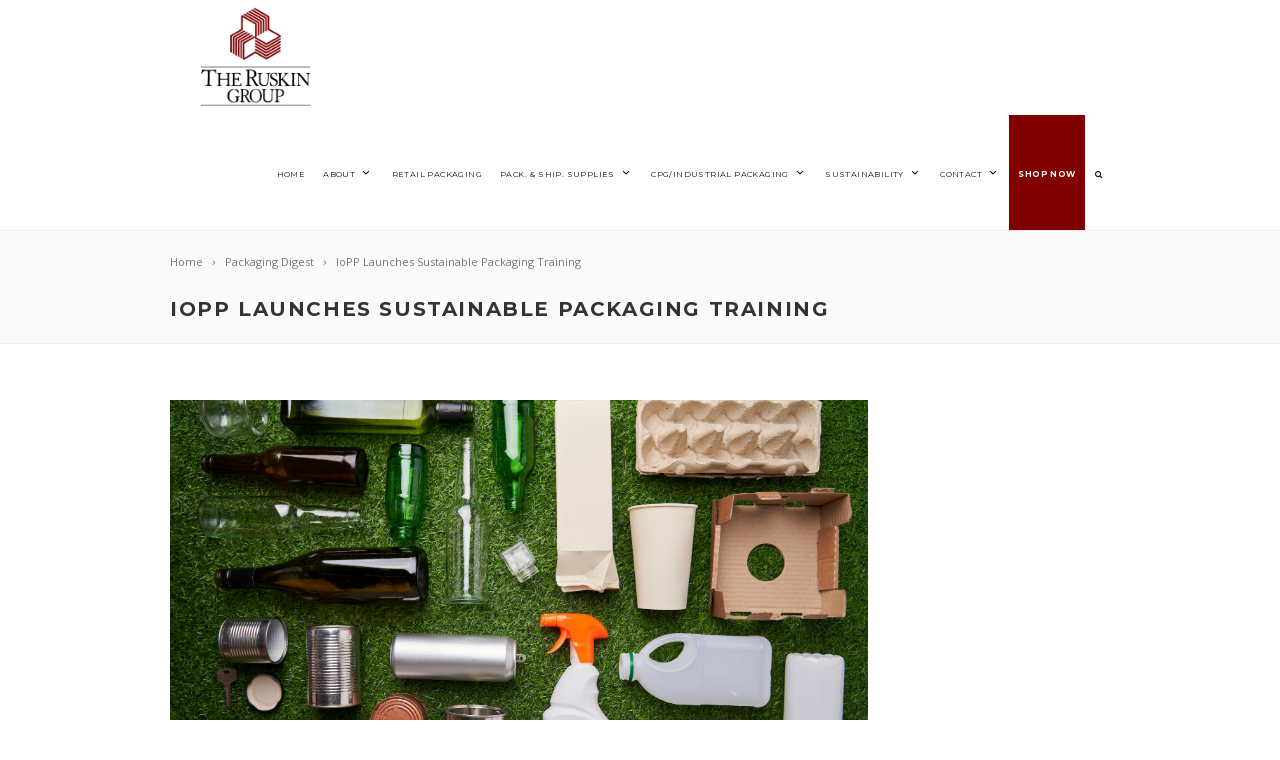

--- FILE ---
content_type: text/html; charset=UTF-8
request_url: https://www.ruskingroup.com/iopp-launches-sustainable-packaging-training/
body_size: 8843
content:
<!DOCTYPE html>
<!--[if IE 7]>
<html class="ie ie7" lang="en-US" prefix="og: http://ogp.me/ns#">
<![endif]-->
<!--[if IE 8]>
<html class="ie ie8" lang="en-US" prefix="og: http://ogp.me/ns#">
<![endif]-->
<!--[if !(IE 7) | !(IE 8)  ]><!-->
<html lang="en-US" prefix="og: http://ogp.me/ns#">
<!--<![endif]-->
<head>
	
<meta name="msvalidate.01" content="6214E766B896CCBD653FE26F3F600A8C" />

	<!-- Global site tag (gtag.js) - Google Analytics -->
<script async src="https://www.googletagmanager.com/gtag/js?id=UA-93310976-49"></script>
<script>
  window.dataLayer = window.dataLayer || [];
  function gtag(){dataLayer.push(arguments);}
  gtag('js', new Date());

  gtag('config', 'UA-93310976-49');
</script>

	
	<!-- Basic Page Needs
  ================================================== -->
	<meta charset="UTF-8">

	<!-- Mobile Specific Metas
	================================================== -->
			<meta name="viewport" content="width=device-width, initial-scale=1, maximum-scale=1">
		
	
		

	<title>IoPP Launches Sustainable Packaging Training - The Ruskin Group</title>

<!-- This site is optimized with the Yoast SEO plugin v9.2.1 - https://yoast.com/wordpress/plugins/seo/ -->
<link rel="canonical" href="https://www.ruskingroup.com/iopp-launches-sustainable-packaging-training/" />
<meta property="og:locale" content="en_US" />
<meta property="og:type" content="article" />
<meta property="og:title" content="IoPP Launches Sustainable Packaging Training - The Ruskin Group" />
<meta property="og:description" content="The career-enriching fundamentals course covers a range of environmental, regulatory, and packaging end-of-life issues. ..." />
<meta property="og:url" content="https://www.ruskingroup.com/iopp-launches-sustainable-packaging-training/" />
<meta property="og:site_name" content="The Ruskin Group" />
<meta property="article:section" content="Packaging Digest" />
<meta property="article:published_time" content="2024-06-24T23:45:41+00:00" />
<meta property="og:image" content="https://www.ruskingroup.com/wp-content/uploads/2024/06/iopp-launches-sustainable-packaging-training-1024x576.jpg" />
<meta property="og:image:secure_url" content="https://www.ruskingroup.com/wp-content/uploads/2024/06/iopp-launches-sustainable-packaging-training-1024x576.jpg" />
<meta property="og:image:width" content="1024" />
<meta property="og:image:height" content="576" />
<meta name="twitter:card" content="summary_large_image" />
<meta name="twitter:description" content="The career-enriching fundamentals course covers a range of environmental, regulatory, and packaging end-of-life issues. ..." />
<meta name="twitter:title" content="IoPP Launches Sustainable Packaging Training - The Ruskin Group" />
<meta name="twitter:image" content="https://www.ruskingroup.com/wp-content/uploads/2024/06/iopp-launches-sustainable-packaging-training.jpg" />
<script type='application/ld+json'>{"@context":"https:\/\/schema.org","@type":"Organization","url":"https:\/\/www.ruskingroup.com\/","sameAs":[],"@id":"https:\/\/www.ruskingroup.com\/#organization","name":"The Ruskin Group","logo":"https:\/\/www.ruskingroup.com\/wp-content\/uploads\/2016\/12\/RuskinLogo.png"}</script>
<!-- / Yoast SEO plugin. -->

<link rel='dns-prefetch' href='//fonts.googleapis.com' />
<link rel='dns-prefetch' href='//s.w.org' />
<link rel="alternate" type="application/rss+xml" title="The Ruskin Group &raquo; Feed" href="https://www.ruskingroup.com/feed/" />
<link rel="alternate" type="application/rss+xml" title="The Ruskin Group &raquo; Comments Feed" href="https://www.ruskingroup.com/comments/feed/" />
		<script type="text/javascript">
			window._wpemojiSettings = {"baseUrl":"https:\/\/s.w.org\/images\/core\/emoji\/12.0.0-1\/72x72\/","ext":".png","svgUrl":"https:\/\/s.w.org\/images\/core\/emoji\/12.0.0-1\/svg\/","svgExt":".svg","source":{"concatemoji":"https:\/\/www.ruskingroup.com\/wp-includes\/js\/wp-emoji-release.min.js?ver=5.4.18"}};
			/*! This file is auto-generated */
			!function(e,a,t){var n,r,o,i=a.createElement("canvas"),p=i.getContext&&i.getContext("2d");function s(e,t){var a=String.fromCharCode;p.clearRect(0,0,i.width,i.height),p.fillText(a.apply(this,e),0,0);e=i.toDataURL();return p.clearRect(0,0,i.width,i.height),p.fillText(a.apply(this,t),0,0),e===i.toDataURL()}function c(e){var t=a.createElement("script");t.src=e,t.defer=t.type="text/javascript",a.getElementsByTagName("head")[0].appendChild(t)}for(o=Array("flag","emoji"),t.supports={everything:!0,everythingExceptFlag:!0},r=0;r<o.length;r++)t.supports[o[r]]=function(e){if(!p||!p.fillText)return!1;switch(p.textBaseline="top",p.font="600 32px Arial",e){case"flag":return s([127987,65039,8205,9895,65039],[127987,65039,8203,9895,65039])?!1:!s([55356,56826,55356,56819],[55356,56826,8203,55356,56819])&&!s([55356,57332,56128,56423,56128,56418,56128,56421,56128,56430,56128,56423,56128,56447],[55356,57332,8203,56128,56423,8203,56128,56418,8203,56128,56421,8203,56128,56430,8203,56128,56423,8203,56128,56447]);case"emoji":return!s([55357,56424,55356,57342,8205,55358,56605,8205,55357,56424,55356,57340],[55357,56424,55356,57342,8203,55358,56605,8203,55357,56424,55356,57340])}return!1}(o[r]),t.supports.everything=t.supports.everything&&t.supports[o[r]],"flag"!==o[r]&&(t.supports.everythingExceptFlag=t.supports.everythingExceptFlag&&t.supports[o[r]]);t.supports.everythingExceptFlag=t.supports.everythingExceptFlag&&!t.supports.flag,t.DOMReady=!1,t.readyCallback=function(){t.DOMReady=!0},t.supports.everything||(n=function(){t.readyCallback()},a.addEventListener?(a.addEventListener("DOMContentLoaded",n,!1),e.addEventListener("load",n,!1)):(e.attachEvent("onload",n),a.attachEvent("onreadystatechange",function(){"complete"===a.readyState&&t.readyCallback()})),(n=t.source||{}).concatemoji?c(n.concatemoji):n.wpemoji&&n.twemoji&&(c(n.twemoji),c(n.wpemoji)))}(window,document,window._wpemojiSettings);
		</script>
		<style type="text/css">
img.wp-smiley,
img.emoji {
	display: inline !important;
	border: none !important;
	box-shadow: none !important;
	height: 1em !important;
	width: 1em !important;
	margin: 0 .07em !important;
	vertical-align: -0.1em !important;
	background: none !important;
	padding: 0 !important;
}
</style>
	<link rel='stylesheet' id='ot-google-fonts-css'  href='//fonts.googleapis.com/css?family=Open+Sans:300,regular,600,700,800' type='text/css' media='all' />
<link rel='stylesheet' id='wp-block-library-css'  href='https://www.ruskingroup.com/wp-includes/css/dist/block-library/style.min.css?ver=5.4.18' type='text/css' media='all' />
<link rel='stylesheet' id='feedzy-rss-feeds-css'  href='https://www.ruskingroup.com/wp-content/plugins/feedzy-rss-feeds/css/feedzy-rss-feeds.css?ver=3.3.1' type='text/css' media='all' />
<link rel='stylesheet' id='usa-html5-map-style-css'  href='https://www.ruskingroup.com/wp-content/plugins/usahtmlmap/static/css/map.css?ver=5.4.18' type='text/css' media='all' />
<link rel='stylesheet' id='frontend.css-css'  href='https://www.ruskingroup.com/wp-content/plugins/wc-store-locator-pro/assets/css/frontend.css?ver=5.4.18' type='text/css' media='all' />
<link rel='stylesheet' id='c-dd3333.css-css'  href='https://www.ruskingroup.com/wp-content/plugins/wc-store-locator-pro/assets/css/c-dd3333.css?ver=5.4.18' type='text/css' media='all' />
<link rel='stylesheet' id='sleekcurrent-template-css-css'  href='https://www.ruskingroup.com/wp-content/plugins/wc-store-locator-pro/templates/map/sleek/sleek.css?ver=5.4.18' type='text/css' media='all' />
<link rel='stylesheet' id='chosen-css'  href='https://www.ruskingroup.com/wp-content/plugins/wp-job-manager/assets/css/chosen.css?ver=1.1.0' type='text/css' media='all' />
<link rel='stylesheet' id='wp-job-manager-frontend-css'  href='https://www.ruskingroup.com/wp-content/plugins/wp-job-manager/assets/css/frontend.css?ver=1.31.3' type='text/css' media='all' />
<link rel='stylesheet' id='boc-grid-css'  href='https://www.ruskingroup.com/wp-content/themes/f212/stylesheets/grid.css?ver=5.4.18' type='text/css' media='all' />
<link rel='stylesheet' id='boc-icon-css'  href='https://www.ruskingroup.com/wp-content/themes/f212/stylesheets/icons.css?ver=5.4.18' type='text/css' media='all' />
<link rel='stylesheet' id='js_composer_front-css'  href='https://www.ruskingroup.com/wp-content/plugins/js_composer/assets/css/js_composer.min.css?ver=8.7.2' type='text/css' media='all' />
<link rel='stylesheet' id='boc-main-styles-css'  href='https://www.ruskingroup.com/wp-content/themes/f212-child/style.css?ver=5.4.18' type='text/css' media='all' />
<link rel='stylesheet' id='boc-animation-styles-css'  href='https://www.ruskingroup.com/wp-content/themes/f212/stylesheets/animations.css?ver=5.4.18' type='text/css' media='all' />
<style id='boc-animation-styles-inline-css' type='text/css'>

				#menu > ul > li > a {
					font-size: 10px;
				}

				#menu > ul > li > a {
					letter-spacing: 0.05em;
				}

				#menu > ul > li ul > li > a {
					font-size: 11px;
				}

				#menu > ul > li ul > li > a {
					letter-spacing: 0.05em;
				}

				h1, h2, h3, h4, h5, h6, .title, .heading_font, .counter-digit, .htabs a, .woocommerce-page div.product .woocommerce-tabs ul.tabs li {
					font-weight: 600;
				}

				h1, h2, h3, h4, h5, h6, .title, .heading_font, .counter-digit, .htabs a, .woocommerce-page div.product .woocommerce-tabs ul.tabs li {
					letter-spacing: 0.08em;
				}

				body, .body_font, .body_font h1, .body_font h2, .body_font h3, .body_font h4, .body_font h5 {
					font-family: 'Open Sans', Arial, Helvetica, sans-serif;
				}

				body {
					font-size: 15px;
				}

				.button, a.button, button, input[type='submit'], input[type='reset'], input[type='button'] {
					text-transform: uppercase;
				}

				.button, a.button, button, input[type='submit'], input[type='reset'], input[type='button'] {
					font-weight: 600;
				}

				.button, a.button, button, input[type='submit'], input[type='reset'], input[type='button'] {
					letter-spacing: 0.05em;
				}

			  @media only screen and (min-width: 1018px){
				#menu > ul > li > a, #header .header_cart .icon { line-height: 111px; }
				.header_cart .widget_shopping_cart { top: 111px; }
				#menu > ul > li.boc_nav_button { height: 111px; }
				#logo .logo_img { height: 115px; }
				#boc_searchform_close { top:47px; }
			  }
	
					#header.scrolled {
						background: rgba(255,255, 255, 1);
					}
				
			  @media only screen and (min-width: 1018px){	
				#header.scrolled #menu > ul > li > a, #header.scrolled .header_cart .icon { line-height: 96px; }
				#header.scrolled .header_cart .widget_shopping_cart { top: 96px; }
				#header.scrolled #menu > ul > li.boc_nav_button { height: 96px; }
				#header.scrolled #logo .logo_img { height: 100px;}
				#header.scrolled #boc_searchform_close { top:39px; }
			  }

				#menu > ul > li > a, #header .header_cart a.icon { color: #0a0a0a; }
				#menu > ul > li.boc_nav_button a{ color: #0a0a0a; border: 2px solid #0a0a0a; }

				.main_menu_underline_effect #menu > ul > li > a:after{ background-color: #000000; }

				.custom_menu_1 #menu > ul > li div { border-top: 2px solid #800000; }

				.custom_menu_2 #menu > ul > li div { border-top: 2px solid #800000; }

				.custom_menu_3 #menu > ul > li div { border-top: 2px solid #800000;}
				.custom_menu_3 #menu > ul > li ul > li > a:hover { background-color: #800000;}

				.custom_menu_4 #menu > ul > li div { border-top: 2px solid #800000;}			
				.custom_menu_4 #menu > ul > li ul > li > a:hover { background-color: #800000;}
				
				.custom_menu_5 #menu > ul > li ul > li > a:hover { background-color: #800000;}
				.custom_menu_5 #menu > ul > li:hover > a { border-top: 2px solid #800000;}

				.custom_menu_6 #menu > ul > li ul > li > a:hover { background-color: #800000;}
				.custom_menu_6 #menu > ul > li:not(.boc_nav_button):hover > a { border-top: 2px solid #800000;}
				
				a:hover, a:focus,
				.post_content a:not(.button), 
				.post_content a:not(.button):visited,
				.post_content .wpb_widgetised_column a:not(.button):hover {	color: #800000; }
				
				.post_content .wpb_widgetised_column .side_bar_menu a:not(.button):hover { color: #333; }
				
				.boc_preloader_icon:before { border-color: #800000 rgba(0,0,0,0) rgba(0,0,0,0); }
				
				.dark_links a:hover, .white_links a:hover, .dark_links a:hover h2, .dark_links a:hover h3 { color: #800000 !important; }
				
				.side_icon_box h3 a:hover, 
				.post_content .team_block h4 a:hover,
				.team_block .team_icons a:hover{ color:#800000; }

				.button:hover,a:hover.button,button:hover,input[type="submit"]:hover,input[type="reset"]:hover,	input[type="button"]:hover, .btn_theme_color, a.btn_theme_color { color: #fff; background-color:#800000;}
				input.btn_theme_color, a.btn_theme_color, .btn_theme_color { color: #fff; background-color:#800000;}
				.btn_theme_color:hover, input.btn_theme_color:hover, a:hover.btn_theme_color { color: #fff; background-color: #444444;}
				
				input.btn_theme_color.btn_outline, a.btn_theme_color.btn_outline, .btn_theme_color.btn_outline {
					color: #800000 !important;
					border: 2px solid #800000;
				}
				input.btn_theme_color.btn_outline:hover, a.btn_theme_color.btn_outline:hover, .btn_theme_color.btn_outline:hover{
					background-color: #800000 !important;
				}
				
				#boc_searchform_close:hover { color:#800000;}
				
				.section_big_title h1 strong, h1 strong, h2 strong, h3 strong, h4 strong, h5 strong { color:#800000;}
				.top_icon_box h3 a:hover { color:#800000;}

				.htabs a.selected  { border-top: 2px solid #800000;}
				.resp-vtabs .resp-tabs-list li.resp-tab-active { border-left: 2px solid #800000;}
				.minimal_style.horizontal .resp-tabs-list li.resp-tab-active,
				.minimal_style.resp-vtabs .resp-tabs-list li.resp-tab-active { background: #800000;}
				
				#s:focus {	border: 1px solid #800000;}
				
				.breadcrumb a:hover{ color: #800000;}

				.tagcloud a:hover { background-color: #800000;}
				.month { background-color: #800000;}
				.small_month  { background-color: #800000;}

				.post_meta a:hover{ color: #800000;}
				
				.horizontal .resp-tabs-list li.resp-tab-active { border-top: 2px solid #800000;}
				.resp-vtabs li.resp-tab-active { border-left: 2px solid #800000; }

				#portfolio_filter { background-color: #800000;}
				#portfolio_filter ul li div:hover { background-color: #800000;}
				.portfolio_inline_filter ul li div:hover { background-color: #800000;}

				.counter-digit { color: #800000;}

				.tp-caption a:hover { color: #800000;}

				.more-link1:before { color: #800000;}
				.more-link2:before { background: #800000;}

				.image_featured_text .pos { color: #800000;}

				.side_icon_box .icon_feat i.icon { color: #800000;}
				.side_icon_box .icon_feat.icon_solid { background-color: #800000; }
				
				.boc_list_item .li_icon i.icon { color: #800000;}
				.boc_list_item .li_icon.icon_solid { background: #800000; }

				.top_icon_box.type1 .icon_holder .icon_bgr { background-color: #800000; }
				.top_icon_box.type1:hover .icon_holder .icon_bgr { border: 2px solid #800000; }
				.top_icon_box.type1 .icon_holder .icon_bgr:after,
				.top_icon_box.type1:hover .icon_holder .icon_bgr:after { border: 2px solid #800000; }
				.top_icon_box.type1:hover .icon_holder i { color: #800000;}

				.top_icon_box.type2 .icon_holder .icon_bgr { background-color: #800000; }
				.top_icon_box.type2:hover .icon_holder .icon_bgr { background-color: #fff; }
				.top_icon_box.type2:hover .icon_holder i { color: #800000;}

				.top_icon_box.type3 .icon_holder .icon_bgr:after { border: 2px solid #800000; }
				.top_icon_box.type3:hover .icon_holder .icon_bgr { background-color: #800000; }
				.top_icon_box.type3:hover .icon_holder .icon_bgr:after { border: 2px solid #800000; }
				.top_icon_box.type3 .icon_holder i { color: #800000;}
				.top_icon_box.type3:hover .icon_holder i { color: #fff; }

				.top_icon_box.type4:hover .icon_holder .icon_bgr { border: 2px solid #800000; }
				.top_icon_box.type4:hover .icon_holder .icon_bgr:after { border: 3px solid #800000; }
				.top_icon_box.type4 .icon_holder i{ color: #800000; }
				.top_icon_box.type4:hover .icon_holder i { color:  #800000; }

				.top_icon_box.type5 .icon_holder i{ color: #800000; }
				.top_icon_box.type5:hover .icon_holder i { color: #800000; }

				a .pic_info.type11 .plus_overlay { border-bottom: 50px solid rgba(128,0, 0, 0.8); }
				a:hover .pic_info.type11 .plus_overlay { border-bottom: 1000px solid rgba(128,0, 0, 0.8);}
				
				a .pic_info.type12 .img_overlay_icon,
				a:hover .pic_info.type12 .img_overlay_icon { background: rgba(128,0, 0, 0.8);}
				
				h2.title strong {  color: #800000;}
				ul.theme_color_ul li:before { color: #800000; }

				.custom_slides.nav_design_1 .cs_nav_item.active .cs_nav_icon i.icon{ color: #800000;}
				.custom_slides.nav_style_1.nav_design_1 .cs_nav_item:hover .cs_nav_icon i.icon,
				.custom_slides.nav_style_1.nav_design_2 .cs_nav_item:hover .cs_nav_icon i.icon { color: #800000;}
				.custom_slides.nav_design_2 .cs_nav_item.active .cs_nav_icon { background: #800000;}
				.cs_nav_item.has_no_text:hover .cs_nav_icon i.icon { color: #800000;}
				.custom_slides.nav_style_2 .cs_txt { color: #800000;}
				
				.acc_control, .active_acc .acc_control,
				.acc_holder.with_bgr .active_acc .acc_control { background-color: #800000;}

				.text_box.left_border {	border-left: 3px solid #800000; }

				.owl-theme .owl-controls .owl-nav div { background: #800000;}
				.owl-theme .owl-dots .owl-dot.active span { background: #800000;}
				.img_slider.owl-theme .owl-controls .owl-nav div:not(.disabled):hover { background: #800000;}		

				.testimonial_style_big.owl-theme .owl-controls .owl-nav div:hover,
				.posts_carousel_holder.owl_side_arrows .owl-theme .owl-controls .owl-nav div:hover, 
				.img_carousel_holder.owl_side_arrows .owl-theme .owl-controls .owl-nav div:hover,
				.content_slides_arrowed.owl-theme .owl-controls .owl-nav div:hover,
				.portfolio_carousel_holder.owl_side_arrows .owl-theme .owl-controls .owl-nav div:hover	{ color: #800000;}
				
				.boc_text_slider_word, .boc_text_slider_word_start { background: #800000; }

				.post_item_block.boxed .pic { border-bottom: 3px solid #800000; }

				.team_block .team_desc { color: #800000;}

				.bar_graph span, .bar_graph.thin_style span { background-color: #800000; }

				.pagination .links a:hover{ background-color: #800000;}
				.hilite{ background: #800000;}
				.price_column.price_column_featured ul li.price_column_title{ background: #800000;}

				blockquote{ border-left: 3px solid #800000; }
				.text_box.left_border { border-left: 3px solid #800000; }

				.f212_table tr:hover td { background: rgba(128,0, 0, 0.08);}

				.header_cart ul.cart_list li a, .header_cart ul.product_list_widget li a { color: #800000;}
				.header_cart .cart-notification { background-color: #800000;}
				.header_cart .cart-notification:after { border-bottom-color: #800000;}
				
				.woocommerce .product_meta a { color: #800000;}
				
				.woocommerce a.button, .woocommerce button.button, .woocommerce input.button, .woocommerce #respond input#submit, .woocommerce #content input.button, .woocommerce-page a.button, .woocommerce-page button.button, .woocommerce-page input.button, .woocommerce-page #respond input#submit, .woocommerce-page #content input.button { background-color: #800000!important; }
				.header_cart .cart-wrap	{ background-color: #800000; }
				.header_cart .cart-wrap:before { border-color: transparent #800000 transparent; }
				.woocommerce .widget_price_filter .ui-slider .ui-slider-range, .woocommerce-page .widget_price_filter .ui-slider .ui-slider-range{ background-color: #800000 !important;}

				.woocommerce nav.woocommerce-pagination ul li a:hover, .woocommerce nav.woocommerce-pagination ul li a:focus, .woocommerce #content nav.woocommerce-pagination ul li a:hover, .woocommerce #content nav.woocommerce-pagination ul li a:focus, .woocommerce-page nav.woocommerce-pagination ul li a:hover, .woocommerce-page nav.woocommerce-pagination ul li a:focus, .woocommerce-page #content nav.woocommerce-pagination ul li a:hover, .woocommerce-page #content nav.woocommerce-pagination ul li a:focus{ background-color: #800000 !important;}
				
				.info h2{ background-color: #800000;}
				#footer a:hover { color: #800000;}
				
				
				
				a .pic_info.type1 .plus_overlay {	border-bottom: 50px solid rgba(128,0, 0, 0.8);}
				a:hover .pic_info.type1 .plus_overlay { border-bottom: 1000px solid rgba(128,0, 0, 0.8); }
				
				a .pic_info.type2 .plus_overlay { border-bottom: 50px solid rgba(128,0, 0, 0.75); }
				a:hover .pic_info.type2 .plus_overlay {	border-bottom: 860px solid rgba(128,0, 0, 0.8);}
				
				a .pic_info.type3  .img_overlay_icon {	background: rgba(128,0, 0, 0.8); }
				a:hover .pic_info.type3 .img_overlay_icon {	background: rgba(128,0, 0, 0.8);}
				
				a .pic_info.type4 .img_overlay_icon { border-bottom: 2px solid rgba(128,0, 0, 0.9);}
				
				a:hover .pic_info.type5 .info_overlay {	background: #800000;}
				
				.pic_info.type6 .info_overlay {	background: #800000;}
				a .pic_info.type6 .plus_overlay { border-bottom: 50px solid #800000; }
				
				.pic_info.type7 .info_overlay {	background: rgba(128,0, 0, 0.85);}				

				@media only screen and (max-width: 768px) {
					.cs_nav .cs_nav_item.active { background: #800000 !important;}
				}
			
			#footer {
				position: relative;
			}


.container {
    width: 1300px;
}
body {
    color: #777777;
}
.redulbtn {
   padding-bottom: 5px;
   border-bottom: 1px solid #800000;
}
.whiteulbtn {
   color: #ffffff!important;
   padding-bottom: 5px;
   border-bottom: 1px solid #ffffff;
}
#footer.footer_light h3 {
    color: #800000;
    letter-spacing: 0.08em;
    margin-bottom: 10px;
    padding-bottom: 10px;
    border-bottom: 2px solid #eee;
}
.textwidget p {
   line-height: 30px;
    color: #999;
}
#footer.footer_light {
    border-top: none;
    padding-top: 35px;
    background-color: #fff;
    background-image:none;
}
#footer.footer_light a {
    color: #800000;
}
.footer_soc_icon span {
    line-height: 18px;
    font-size: 14px;
}
.dark_links a {
    color: #800000!important;
}
.redmenu {
    background-color: #800000;
}
li#menu-item-1492 a {
    color: #ffffff!important;
    font-weight: 700;
}
@media only screen and (max-width: 1280px) {
#menu>ul>li>a {
    font-size: 8px;
}
}

</style>
<link rel='stylesheet' id='boc-responsive-style-css'  href='https://www.ruskingroup.com/wp-content/themes/f212/stylesheets/grid_responsive.css?ver=5.4.18' type='text/css' media='all' />
<link rel='stylesheet' id='boc-fonts-css'  href='//fonts.googleapis.com/css?family=Droid+Serif%3A400%2C700%2C400italic%2C700italic%7CLato%3A300%2C400%2C700%2C400italic%7CMontserrat%3A400%2C700&#038;ver=1.0.0' type='text/css' media='all' />
<link rel='stylesheet' id='bsf-Defaults-css'  href='https://www.ruskingroup.com/wp-content/uploads/smile_fonts/Defaults/Defaults.css?ver=5.4.18' type='text/css' media='all' />
<!--n2css--><!--n2js--><script>if (document.location.protocol != "https:") {document.location = document.URL.replace(/^http:/i, "https:");}</script><script type='text/javascript' src='https://www.ruskingroup.com/wp-includes/js/jquery/jquery.js?ver=1.12.4-wp'></script>
<script type='text/javascript' src='https://www.ruskingroup.com/wp-includes/js/jquery/jquery-migrate.min.js?ver=1.4.1'></script>
<script type='text/javascript' src='https://www.ruskingroup.com/wp-content/plugins/usahtmlmap/static/js/jquery.nicescroll.js?ver=5.4.18'></script>
<script type='text/javascript' src='https://www.ruskingroup.com/wp-content/themes/f212/js/libs.min.js?ver=5.4.18'></script>
<script type='text/javascript'>
/* <![CDATA[ */
var bocJSParams = {"boc_is_mobile_device":"","boc_theme_url":"https:\/\/www.ruskingroup.com\/wp-content\/themes\/f212","header_height":"115","sticky_header":"1","submenu_arrow_effect":"0","mm_bordered_columns":"1","transparent_header":"0","fixed_footer":"0","boc_submenu_animation_effect":"sub_fade_in"};
/* ]]> */
</script>
<script type='text/javascript' src='https://www.ruskingroup.com/wp-content/themes/f212/js/common.js?ver=5.4.18'></script>
<script type='text/javascript' src='https://www.ruskingroup.com/wp-content/themes/f212/js/jquery.smoothscroll.js?ver=5.4.18'></script>
<script></script><link rel='https://api.w.org/' href='https://www.ruskingroup.com/wp-json/' />
<link rel="EditURI" type="application/rsd+xml" title="RSD" href="https://www.ruskingroup.com/xmlrpc.php?rsd" />
<link rel="wlwmanifest" type="application/wlwmanifest+xml" href="https://www.ruskingroup.com/wp-includes/wlwmanifest.xml" /> 
<meta name="generator" content="WordPress 5.4.18" />
<link rel='shortlink' href='https://www.ruskingroup.com/?p=64001' />
<link rel="alternate" type="application/json+oembed" href="https://www.ruskingroup.com/wp-json/oembed/1.0/embed?url=https%3A%2F%2Fwww.ruskingroup.com%2Fiopp-launches-sustainable-packaging-training%2F" />
<link rel="alternate" type="text/xml+oembed" href="https://www.ruskingroup.com/wp-json/oembed/1.0/embed?url=https%3A%2F%2Fwww.ruskingroup.com%2Fiopp-launches-sustainable-packaging-training%2F&#038;format=xml" />
<script type='text/javascript'>
				jQuery(document).ready(function($) {
				var ult_smooth_speed = 480;
				var ult_smooth_step = 80;
				$('html').attr('data-ult_smooth_speed',ult_smooth_speed).attr('data-ult_smooth_step',ult_smooth_step);
				});
			</script><meta name="generator" content="Powered by WPBakery Page Builder - drag and drop page builder for WordPress."/>
<!-- Retina Logo --> <script type="text/javascript"> jQuery(function($){ if (window.devicePixelRatio >= 2) { $(".logo_img > a > img").attr("src", "https://www.ruskingroup.com/wp-content/uploads/2016/12/RuskinLogo@2x.png"); } }); </script><link rel="icon" href="https://www.ruskingroup.com/wp-content/uploads/2017/12/cropped-Ruskin_Icon-32x32.png" sizes="32x32" />
<link rel="icon" href="https://www.ruskingroup.com/wp-content/uploads/2017/12/cropped-Ruskin_Icon-192x192.png" sizes="192x192" />
<link rel="apple-touch-icon" href="https://www.ruskingroup.com/wp-content/uploads/2017/12/cropped-Ruskin_Icon-180x180.png" />
<meta name="msapplication-TileImage" content="https://www.ruskingroup.com/wp-content/uploads/2017/12/cropped-Ruskin_Icon-270x270.png" />
<noscript><style> .wpb_animate_when_almost_visible { opacity: 1; }</style></noscript>	
	
</head>

<body data-rsssl=1 class="post-template-default single single-post postid-64001 single-format-standard f212-child wpb-js-composer js-comp-ver-8.7.2 vc_responsive">

	

	
	
  <!-- Page Wrapper::START -->
  <div id="wrapper" class=" page_title_bgr custom_bgr responsive ">
  
	<!-- Header::START -->
		
	<header id= "header" 
			class= "no_subheader 
										sticky_header					hide_subheader_on_scroll">
		
		
				
		
		<div class="rel_pos">
		
			<div class="container">
			
				<div class="section rel_pos ">
			
											
					<div id="logo">
											<div class='logo_img '>
								<a href="https://www.ruskingroup.com/" title="The Ruskin Group" rel="home">
									<img src="https://www.ruskingroup.com/wp-content/uploads/2016/12/RuskinLogo-1.png" alt="The Ruskin Group"/>
																	</a>
							</div>
								
					</div>

					<div id="mobile_menu_toggler">
					  <div id="m_nav_menu" class="m_nav">
						<div class="m_nav_ham button_closed" id="m_ham_1"></div>
						<div class="m_nav_ham button_closed" id="m_ham_2"></div>
						<div class="m_nav_ham button_closed" id="m_ham_3"></div>
					  </div>
					</div>

				
					<div class="custom_menu_4 main_menu_underline_effect">	
					<div id="menu" class="menu-main-menu-container"><ul><li id="menu-item-196" class="menu-item menu-item-type-post_type menu-item-object-page menu-item-home menu-item-196"><a href="https://www.ruskingroup.com/">Home</a></li>
<li id="menu-item-193" class="menu-item menu-item-type-custom menu-item-object-custom menu-item-has-children menu-item-193"><a href="#">About<span></span></a>
<ul class="sub-menu">
	<li id="menu-item-195" class="menu-item menu-item-type-post_type menu-item-object-page menu-item-195"><a href="https://www.ruskingroup.com/about-us/">Who We Are</a></li>
	<li id="menu-item-343" class="menu-item menu-item-type-post_type menu-item-object-page menu-item-343"><a href="https://www.ruskingroup.com/history/">History</a></li>
	<li id="menu-item-602" class="menu-item menu-item-type-post_type menu-item-object-page menu-item-602"><a href="https://www.ruskingroup.com/diversity-and-inclusion/">Diversity and Inclusion</a></li>
	<li id="menu-item-194" class="menu-item menu-item-type-post_type menu-item-object-page menu-item-194"><a href="https://www.ruskingroup.com/partnerships-associations/">Partnerships &#038; Associations</a></li>
	<li id="menu-item-8996" class="menu-item menu-item-type-post_type menu-item-object-page menu-item-8996"><a href="https://www.ruskingroup.com/news/">News</a></li>
</ul>
</li>
<li id="menu-item-238" class="menu-item menu-item-type-post_type menu-item-object-page menu-item-238"><a href="https://www.ruskingroup.com/retail-packaging/">Retail Packaging</a></li>
<li id="menu-item-307" class="menu-item menu-item-type-post_type menu-item-object-page menu-item-has-children menu-item-307"><a href="https://www.ruskingroup.com/packaging-shipping-supplies/">Pack. &#038; Ship. Supplies<span></span></a>
<ul class="sub-menu">
	<li id="menu-item-528" class="menu-item menu-item-type-post_type menu-item-object-page menu-item-528"><a href="https://www.ruskingroup.com/bags/">Bags</a></li>
	<li id="menu-item-517" class="menu-item menu-item-type-post_type menu-item-object-page menu-item-517"><a href="https://www.ruskingroup.com/boxes/">Boxes</a></li>
	<li id="menu-item-529" class="menu-item menu-item-type-post_type menu-item-object-page menu-item-529"><a href="https://www.ruskingroup.com/corrugated-products/">Corrugated Boxes &#038; Products</a></li>
	<li id="menu-item-526" class="menu-item menu-item-type-post_type menu-item-object-page menu-item-526"><a href="https://www.ruskingroup.com/films/">Films</a></li>
	<li id="menu-item-525" class="menu-item menu-item-type-post_type menu-item-object-page menu-item-525"><a href="https://www.ruskingroup.com/food-service/">Food Packaging &#038; Food Service</a></li>
	<li id="menu-item-524" class="menu-item menu-item-type-post_type menu-item-object-page menu-item-524"><a href="https://www.ruskingroup.com/janitorial/">Janitorial Supplies</a></li>
	<li id="menu-item-523" class="menu-item menu-item-type-post_type menu-item-object-page menu-item-523"><a href="https://www.ruskingroup.com/labels/">Labels</a></li>
	<li id="menu-item-522" class="menu-item menu-item-type-post_type menu-item-object-page menu-item-522"><a href="https://www.ruskingroup.com/office-products/">Office Products &#038; Supplies</a></li>
	<li id="menu-item-521" class="menu-item menu-item-type-post_type menu-item-object-page menu-item-521"><a href="https://www.ruskingroup.com/papers/">Packaging Paper</a></li>
	<li id="menu-item-527" class="menu-item menu-item-type-post_type menu-item-object-page menu-item-527"><a href="https://www.ruskingroup.com/protective-packaging/">Protective Packaging</a></li>
	<li id="menu-item-520" class="menu-item menu-item-type-post_type menu-item-object-page menu-item-520"><a href="https://www.ruskingroup.com/safety-products/">Safety Products</a></li>
	<li id="menu-item-519" class="menu-item menu-item-type-post_type menu-item-object-page menu-item-519"><a href="https://www.ruskingroup.com/strapping-products/">Strapping Products</a></li>
	<li id="menu-item-518" class="menu-item menu-item-type-post_type menu-item-object-page menu-item-518"><a href="https://www.ruskingroup.com/tapes/">Tapes</a></li>
</ul>
</li>
<li id="menu-item-15080" class="menu-item menu-item-type-custom menu-item-object-custom menu-item-has-children menu-item-15080"><a href="#">CPG/Industrial Packaging<span></span></a>
<ul class="sub-menu">
	<li id="menu-item-15079" class="menu-item menu-item-type-post_type menu-item-object-page menu-item-15079"><a href="https://www.ruskingroup.com/consumer-packaging/">Consumer Products Packaging</a></li>
	<li id="menu-item-15078" class="menu-item menu-item-type-post_type menu-item-object-page menu-item-15078"><a href="https://www.ruskingroup.com/industrial-packaging/">Industrial Packaging</a></li>
</ul>
</li>
<li id="menu-item-284" class="menu-item menu-item-type-custom menu-item-object-custom menu-item-has-children menu-item-284"><a href="#">Sustainability<span></span></a>
<ul class="sub-menu">
	<li id="menu-item-285" class="menu-item menu-item-type-post_type menu-item-object-page menu-item-285"><a href="https://www.ruskingroup.com/sustainability-overview/">Overview</a></li>
	<li id="menu-item-294" class="menu-item menu-item-type-post_type menu-item-object-page menu-item-294"><a href="https://www.ruskingroup.com/sustainability-audit/">Audit</a></li>
</ul>
</li>
<li id="menu-item-261" class="menu-item menu-item-type-custom menu-item-object-custom menu-item-has-children menu-item-261"><a href="#">Contact<span></span></a>
<ul class="sub-menu">
	<li id="menu-item-246" class="menu-item menu-item-type-post_type menu-item-object-page menu-item-246"><a href="https://www.ruskingroup.com/contact/">Locations</a></li>
	<li id="menu-item-260" class="menu-item menu-item-type-post_type menu-item-object-page menu-item-260"><a href="https://www.ruskingroup.com/careers/">Careers</a></li>
</ul>
</li>
<li id="menu-item-1492" class="redmenu menu-item menu-item-type-custom menu-item-object-custom menu-item-1492"><a href="/regions">Shop Now</a></li>
<li class="boc_search_toggle_li"><a href="#" class="header_search_icon icon icon-search3"></a></li></ul></div>					</div>
					
					

		
				</div>
				
				
			<div id="boc_searchform_in_header" class="">
				<div class="container">
					<form method="get" action="https://www.ruskingroup.com/" role="search" class="header_search_form"><input type="search" name="s" autocomplete="off" placeholder="Type then hit enter to search..." /></form>
					<span id="boc_searchform_close" class="icon icon-close"></span>
				</div>
			</div>				
			
			
			</div>
		</div>

	
			
		<div id="mobile_menu">
			<ul><li class="menu-item menu-item-type-post_type menu-item-object-page menu-item-home menu-item-196"><a href="https://www.ruskingroup.com/">Home</a></li>
<li class="menu-item menu-item-type-custom menu-item-object-custom menu-item-has-children menu-item-193"><a href="#">About<span></span></a>
<ul class="sub-menu">
	<li class="menu-item menu-item-type-post_type menu-item-object-page menu-item-195"><a href="https://www.ruskingroup.com/about-us/">Who We Are</a></li>
	<li class="menu-item menu-item-type-post_type menu-item-object-page menu-item-343"><a href="https://www.ruskingroup.com/history/">History</a></li>
	<li class="menu-item menu-item-type-post_type menu-item-object-page menu-item-602"><a href="https://www.ruskingroup.com/diversity-and-inclusion/">Diversity and Inclusion</a></li>
	<li class="menu-item menu-item-type-post_type menu-item-object-page menu-item-194"><a href="https://www.ruskingroup.com/partnerships-associations/">Partnerships &#038; Associations</a></li>
	<li class="menu-item menu-item-type-post_type menu-item-object-page menu-item-8996"><a href="https://www.ruskingroup.com/news/">News</a></li>
</ul>
</li>
<li class="menu-item menu-item-type-post_type menu-item-object-page menu-item-238"><a href="https://www.ruskingroup.com/retail-packaging/">Retail Packaging</a></li>
<li class="menu-item menu-item-type-post_type menu-item-object-page menu-item-has-children menu-item-307"><a href="https://www.ruskingroup.com/packaging-shipping-supplies/">Pack. &#038; Ship. Supplies<span></span></a>
<ul class="sub-menu">
	<li class="menu-item menu-item-type-post_type menu-item-object-page menu-item-528"><a href="https://www.ruskingroup.com/bags/">Bags</a></li>
	<li class="menu-item menu-item-type-post_type menu-item-object-page menu-item-517"><a href="https://www.ruskingroup.com/boxes/">Boxes</a></li>
	<li class="menu-item menu-item-type-post_type menu-item-object-page menu-item-529"><a href="https://www.ruskingroup.com/corrugated-products/">Corrugated Boxes &#038; Products</a></li>
	<li class="menu-item menu-item-type-post_type menu-item-object-page menu-item-526"><a href="https://www.ruskingroup.com/films/">Films</a></li>
	<li class="menu-item menu-item-type-post_type menu-item-object-page menu-item-525"><a href="https://www.ruskingroup.com/food-service/">Food Packaging &#038; Food Service</a></li>
	<li class="menu-item menu-item-type-post_type menu-item-object-page menu-item-524"><a href="https://www.ruskingroup.com/janitorial/">Janitorial Supplies</a></li>
	<li class="menu-item menu-item-type-post_type menu-item-object-page menu-item-523"><a href="https://www.ruskingroup.com/labels/">Labels</a></li>
	<li class="menu-item menu-item-type-post_type menu-item-object-page menu-item-522"><a href="https://www.ruskingroup.com/office-products/">Office Products &#038; Supplies</a></li>
	<li class="menu-item menu-item-type-post_type menu-item-object-page menu-item-521"><a href="https://www.ruskingroup.com/papers/">Packaging Paper</a></li>
	<li class="menu-item menu-item-type-post_type menu-item-object-page menu-item-527"><a href="https://www.ruskingroup.com/protective-packaging/">Protective Packaging</a></li>
	<li class="menu-item menu-item-type-post_type menu-item-object-page menu-item-520"><a href="https://www.ruskingroup.com/safety-products/">Safety Products</a></li>
	<li class="menu-item menu-item-type-post_type menu-item-object-page menu-item-519"><a href="https://www.ruskingroup.com/strapping-products/">Strapping Products</a></li>
	<li class="menu-item menu-item-type-post_type menu-item-object-page menu-item-518"><a href="https://www.ruskingroup.com/tapes/">Tapes</a></li>
</ul>
</li>
<li class="menu-item menu-item-type-custom menu-item-object-custom menu-item-has-children menu-item-15080"><a href="#">CPG/Industrial Packaging<span></span></a>
<ul class="sub-menu">
	<li class="menu-item menu-item-type-post_type menu-item-object-page menu-item-15079"><a href="https://www.ruskingroup.com/consumer-packaging/">Consumer Products Packaging</a></li>
	<li class="menu-item menu-item-type-post_type menu-item-object-page menu-item-15078"><a href="https://www.ruskingroup.com/industrial-packaging/">Industrial Packaging</a></li>
</ul>
</li>
<li class="menu-item menu-item-type-custom menu-item-object-custom menu-item-has-children menu-item-284"><a href="#">Sustainability<span></span></a>
<ul class="sub-menu">
	<li class="menu-item menu-item-type-post_type menu-item-object-page menu-item-285"><a href="https://www.ruskingroup.com/sustainability-overview/">Overview</a></li>
	<li class="menu-item menu-item-type-post_type menu-item-object-page menu-item-294"><a href="https://www.ruskingroup.com/sustainability-audit/">Audit</a></li>
</ul>
</li>
<li class="menu-item menu-item-type-custom menu-item-object-custom menu-item-has-children menu-item-261"><a href="#">Contact<span></span></a>
<ul class="sub-menu">
	<li class="menu-item menu-item-type-post_type menu-item-object-page menu-item-246"><a href="https://www.ruskingroup.com/contact/">Locations</a></li>
	<li class="menu-item menu-item-type-post_type menu-item-object-page menu-item-260"><a href="https://www.ruskingroup.com/careers/">Careers</a></li>
</ul>
</li>
<li class="redmenu menu-item menu-item-type-custom menu-item-object-custom menu-item-1492"><a href="/regions">Shop Now</a></li>
<li class="boc_search_toggle_li"><a href="#" class="header_search_icon icon icon-search3"></a></li></ul>		</div>
	
	</header>
		<!-- Header::END -->
	
	<!-- Page content::START -->
	<div class="content_body">
	
					<div class="full_container_page_title " >	
					<div class="container">		
						<div class="section no_bm">
								<div class="breadcrumb "><a class="first_bc" href="https://www.ruskingroup.com/"><span>Home</span></a><a href="https://www.ruskingroup.com/category/packaging-digest/" title="IoPP Launches Sustainable Packaging Training" ><span>Packaging Digest</span></a> <a class="last_bc" href="https://www.ruskingroup.com/iopp-launches-sustainable-packaging-training/" title="IoPP Launches Sustainable Packaging Training"><span>IoPP Launches Sustainable Packaging Training</span></a></div>								
								<div class="page_heading"><h1>
								IoPP Launches Sustainable Packaging Training								</h1></div>	
						</div>
					</div>
				</div>
					
<!-- Post -->
<div class="post-64001 post type-post status-publish format-standard has-post-thumbnail hentry category-packaging-digest" id="post-64001" >
	<div class="container">
		<div class="section">
			<div class='post_content col span_3_of_4'>
					
					
							
					<div class="section">
								
						
												<div class="pic">
								<a href="https://www.ruskingroup.com/wp-content/uploads/2024/06/iopp-launches-sustainable-packaging-training.jpg" class="mfp_popup" title="IoPP Launches Sustainable Packaging Training">
									<img src="https://www.ruskingroup.com/wp-content/uploads/2024/06/iopp-launches-sustainable-packaging-training.jpg" alt=" "/><div class="img_overlay"><span class="icon_zoom"></span></div>
								</a>
							</div>

							<div class="h20"></div>	
			
								
		
								
			
			
							
			
						<p class="post_meta">
							<span class="calendar_date">June 24, 2024</span>
							<span class="author"><a href="https://www.ruskingroup.com/author/ruskin/">By  Ryan Ruskin</a></span>
							<span class="comments no-border-comments"><span class="comments-link">Comments are Off</span></span>
											</p>
					
						<div class="post_description">
						<p>The career-enriching fundamentals course covers a range of environmental, regulatory, and packaging end-of-life issues. </p>
<div class="media_block"><a href="https://eu-images.contentstack.com/v3/assets/blta023acee29658dfc/bltb1cabba35e054317/667a049999693a047f442a6f/Sustainable_packaging_-_recycling_and_beyond.jpg"><img src="https://eu-images.contentstack.com/v3/assets/blta023acee29658dfc/bltb1cabba35e054317/667a049999693a047f442a6f/Sustainable_packaging_-_recycling_and_beyond.jpg" class="media_thumbnail"></a></div>
<p>https://www.packagingdigest.com/sustainability/iopp-launches-sustainable-packaging-training</p>
						</div>

						<!-- Post End -->

			
			</div>
								
			
			
			
				

			<!-- If comments are closed. -->
		<p class="no-comments">Comments are closed.</p>

	


			
			</div>		</div>
	</div>
</div>
<!-- Post :: END -->	  

	

	</div>
	<!-- Page content::END -->

		<!-- Footer::Start -->
		<div id="footer" class="footer_light" >
			

						
				<div class="container">	
					<div class="section">
				
					
						<div class="col span_1_of_4">
						<h3>Products</h3><div class="menu-packing-shipping-supplies-container"><ul id="menu-packing-shipping-supplies" class="menu"><li id="menu-item-546" class="menu-item menu-item-type-post_type menu-item-object-page menu-item-546"><a href="https://www.ruskingroup.com/bags/">Bags</a></li>
<li id="menu-item-535" class="menu-item menu-item-type-post_type menu-item-object-page menu-item-535"><a href="https://www.ruskingroup.com/boxes/">Boxes</a></li>
<li id="menu-item-547" class="menu-item menu-item-type-post_type menu-item-object-page menu-item-547"><a href="https://www.ruskingroup.com/corrugated-products/">Corrugated Boxes &#038; Products</a></li>
<li id="menu-item-544" class="menu-item menu-item-type-post_type menu-item-object-page menu-item-544"><a href="https://www.ruskingroup.com/films/">Films</a></li>
<li id="menu-item-543" class="menu-item menu-item-type-post_type menu-item-object-page menu-item-543"><a href="https://www.ruskingroup.com/food-service/">Food Packaging &#038; Food Service</a></li>
<li id="menu-item-542" class="menu-item menu-item-type-post_type menu-item-object-page menu-item-542"><a href="https://www.ruskingroup.com/janitorial/">Janitorial Supplies</a></li>
<li id="menu-item-536" class="menu-item menu-item-type-post_type menu-item-object-page menu-item-536"><a href="https://www.ruskingroup.com/tapes/">Tapes</a></li>
<li id="menu-item-541" class="menu-item menu-item-type-post_type menu-item-object-page menu-item-541"><a href="https://www.ruskingroup.com/labels/">Labels</a></li>
<li id="menu-item-540" class="menu-item menu-item-type-post_type menu-item-object-page menu-item-540"><a href="https://www.ruskingroup.com/office-products/">Office Products &#038; Supplies</a></li>
<li id="menu-item-539" class="menu-item menu-item-type-post_type menu-item-object-page menu-item-539"><a href="https://www.ruskingroup.com/papers/">Packaging Paper</a></li>
<li id="menu-item-545" class="menu-item menu-item-type-post_type menu-item-object-page menu-item-545"><a href="https://www.ruskingroup.com/protective-packaging/">Protective Packaging</a></li>
<li id="menu-item-538" class="menu-item menu-item-type-post_type menu-item-object-page menu-item-538"><a href="https://www.ruskingroup.com/safety-products/">Safety Products</a></li>
<li id="menu-item-537" class="menu-item menu-item-type-post_type menu-item-object-page menu-item-537"><a href="https://www.ruskingroup.com/strapping-products/">Strapping Products</a></li>
</ul></div>	
						</div>

					
						<div class="col span_1_of_4">
						<h3>Company</h3><div class="menu-company-container"><ul id="menu-company" class="menu"><li id="menu-item-532" class="menu-item menu-item-type-post_type menu-item-object-page menu-item-532"><a href="https://www.ruskingroup.com/about-us/">About Us</a></li>
<li id="menu-item-531" class="menu-item menu-item-type-post_type menu-item-object-page menu-item-531"><a href="https://www.ruskingroup.com/careers/">Careers</a></li>
<li id="menu-item-533" class="menu-item menu-item-type-post_type menu-item-object-page menu-item-533"><a href="https://www.ruskingroup.com/contact/">Locations</a></li>
<li id="menu-item-534" class="menu-item menu-item-type-post_type menu-item-object-page menu-item-534"><a href="https://www.ruskingroup.com/sustainability-overview/">Sustainability</a></li>
</ul></div>	
						</div>

					
						<div class="col span_1_of_4">
						<h3>Facebook</h3><div class="textwidget custom-html-widget"><iframe src="https://www.facebook.com/plugins/page.php?href=https%3A%2F%2Fwww.facebook.com%2FRuskinGroup%2F&tabs=timeline&width=340&height=500&small_header=false&adapt_container_width=true&hide_cover=false&show_facepile=true&appId" width="100%" height="500" style="border:none;overflow:hidden" scrolling="no" frameborder="0" allowtransparency="true" allow="encrypted-media"></iframe></div>	
						</div>

					
						<div class="col span_1_of_4">
						<h3>HEADQUARTERS</h3>			<div class="textwidget"><p>1330 Old Freeport Road<br />
Pittsburgh, PA 15238</p>
<p><a href="mailto:mail@ruskingroup.com">mail@ruskingroup.com</a></p>
<p><strong style="color: #800000;">P:</strong> <a href="tel:8334787546">833-4-RUSKIN</a><br />
<strong style="color: #800000;">F:</strong> (412) 696-0055</p>
</div>
			
						</div>

									
					</div> 
				</div>
			
						
			<div class="footer_btm" >
				<div class="container">
					<div class="footer_btm_inner">
					
					<a target='_blank' class='footer_soc_icon' href=''>
											<span class='icon icon-googleplus2' title='Google+'></span>
										  </a><a target='_blank' class='footer_soc_icon' href='https://www.pinterest.com/theruskingroup/'>
											<span class='icon icon-pinterest2' title='Pinterest'></span>
										  </a><a target='_blank' class='footer_soc_icon' href='https://www.youtube.com/user/rsruskin/'>
											<span class='icon icon-youtube' title='Youtube'></span>
										  </a><a target='_blank' class='footer_soc_icon' href='https://www.linkedin.com/company/the-ruskin-group/'>
											<span class='icon icon-linkedin3' title='LinkedIn'></span>
										  </a><a target='_blank' class='footer_soc_icon' href='https://www.facebook.com/RuskinGroup/'>
											<span class='icon icon-facebook3' title='Facebook'></span>
										  </a><a target='_blank' class='footer_soc_icon' href='https://twitter.com/RuskinGroup'>
											<span class='icon icon-twitter3' title='Twitter'></span>
										  </a><a target='_blank' class='footer_soc_icon' href='https://www.instagram.com/ruskingroup/'>
											<span class='icon icon-instagram2' title='Instagram'></span>
										  </a>					
						<div id="powered">© 2017 Ruskin Group. Built, Powered, & Developed by: <a href="https://youtechagency.com/web-development/">Youtech Chicago Web Development Agency</a></div>
					</div>
				</div>
			</div>
	  </div>
	  <!-- Footer::END -->
  
	
  
  </div>
  <!-- Page wrapper::END -->
  
  
  <script type='text/javascript'>
/* <![CDATA[ */
var php_vars = {"step":"80","speed":"480"};
/* ]]> */
</script>
<script type='text/javascript' src='https://www.ruskingroup.com/wp-content/plugins/Ultimate_VC_Addons/assets/min-js/SmoothScroll.min.js?ver=3.17.1'></script>
<script type='text/javascript' src='https://www.ruskingroup.com/wp-includes/js/wp-embed.min.js?ver=5.4.18'></script>
<script></script>  
</body>
</html>	